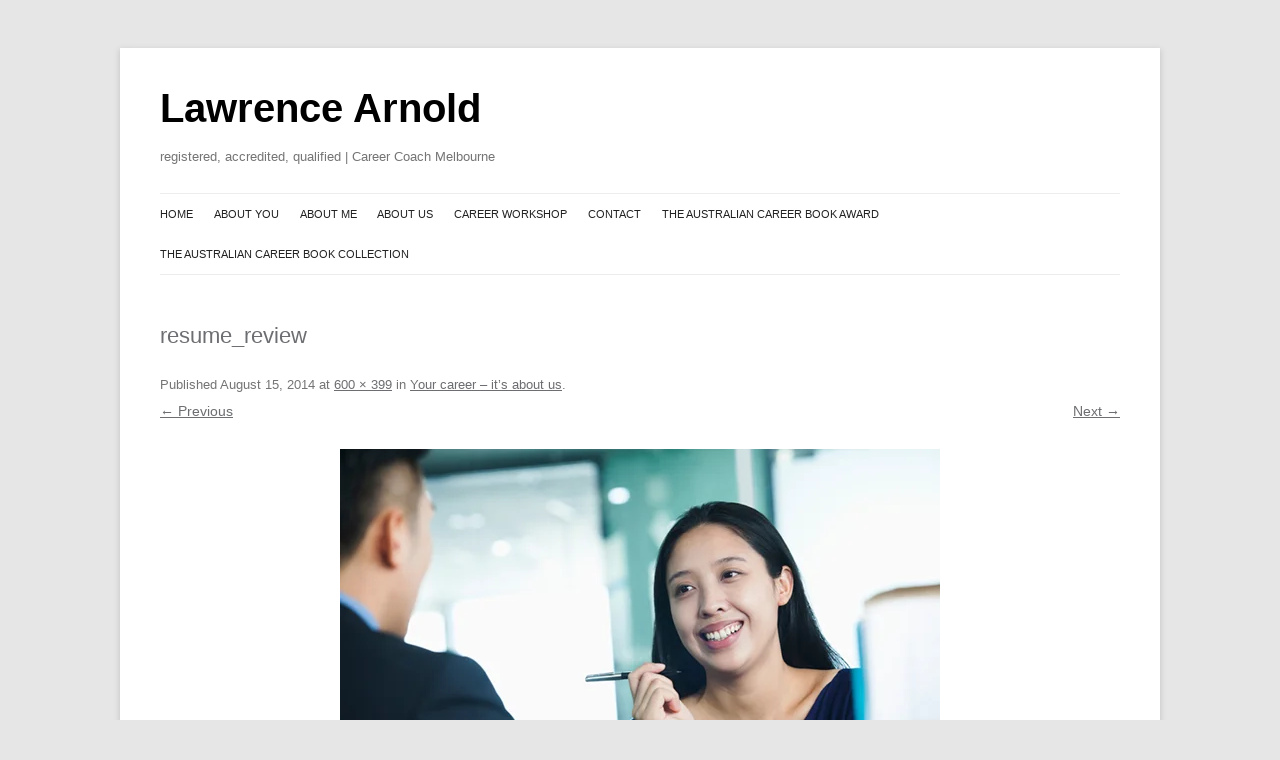

--- FILE ---
content_type: text/html; charset=utf-8
request_url: https://www.google.com/recaptcha/api2/anchor?ar=1&k=6LdYV7EZAAAAAMMxHaYIobKLdUE27csXKlOG3AWN&co=aHR0cHM6Ly9jYXJlZXJtZWxib3VybmUuY29tOjQ0Mw..&hl=en&v=PoyoqOPhxBO7pBk68S4YbpHZ&size=invisible&anchor-ms=20000&execute-ms=30000&cb=vjzem2q9cks
body_size: 48649
content:
<!DOCTYPE HTML><html dir="ltr" lang="en"><head><meta http-equiv="Content-Type" content="text/html; charset=UTF-8">
<meta http-equiv="X-UA-Compatible" content="IE=edge">
<title>reCAPTCHA</title>
<style type="text/css">
/* cyrillic-ext */
@font-face {
  font-family: 'Roboto';
  font-style: normal;
  font-weight: 400;
  font-stretch: 100%;
  src: url(//fonts.gstatic.com/s/roboto/v48/KFO7CnqEu92Fr1ME7kSn66aGLdTylUAMa3GUBHMdazTgWw.woff2) format('woff2');
  unicode-range: U+0460-052F, U+1C80-1C8A, U+20B4, U+2DE0-2DFF, U+A640-A69F, U+FE2E-FE2F;
}
/* cyrillic */
@font-face {
  font-family: 'Roboto';
  font-style: normal;
  font-weight: 400;
  font-stretch: 100%;
  src: url(//fonts.gstatic.com/s/roboto/v48/KFO7CnqEu92Fr1ME7kSn66aGLdTylUAMa3iUBHMdazTgWw.woff2) format('woff2');
  unicode-range: U+0301, U+0400-045F, U+0490-0491, U+04B0-04B1, U+2116;
}
/* greek-ext */
@font-face {
  font-family: 'Roboto';
  font-style: normal;
  font-weight: 400;
  font-stretch: 100%;
  src: url(//fonts.gstatic.com/s/roboto/v48/KFO7CnqEu92Fr1ME7kSn66aGLdTylUAMa3CUBHMdazTgWw.woff2) format('woff2');
  unicode-range: U+1F00-1FFF;
}
/* greek */
@font-face {
  font-family: 'Roboto';
  font-style: normal;
  font-weight: 400;
  font-stretch: 100%;
  src: url(//fonts.gstatic.com/s/roboto/v48/KFO7CnqEu92Fr1ME7kSn66aGLdTylUAMa3-UBHMdazTgWw.woff2) format('woff2');
  unicode-range: U+0370-0377, U+037A-037F, U+0384-038A, U+038C, U+038E-03A1, U+03A3-03FF;
}
/* math */
@font-face {
  font-family: 'Roboto';
  font-style: normal;
  font-weight: 400;
  font-stretch: 100%;
  src: url(//fonts.gstatic.com/s/roboto/v48/KFO7CnqEu92Fr1ME7kSn66aGLdTylUAMawCUBHMdazTgWw.woff2) format('woff2');
  unicode-range: U+0302-0303, U+0305, U+0307-0308, U+0310, U+0312, U+0315, U+031A, U+0326-0327, U+032C, U+032F-0330, U+0332-0333, U+0338, U+033A, U+0346, U+034D, U+0391-03A1, U+03A3-03A9, U+03B1-03C9, U+03D1, U+03D5-03D6, U+03F0-03F1, U+03F4-03F5, U+2016-2017, U+2034-2038, U+203C, U+2040, U+2043, U+2047, U+2050, U+2057, U+205F, U+2070-2071, U+2074-208E, U+2090-209C, U+20D0-20DC, U+20E1, U+20E5-20EF, U+2100-2112, U+2114-2115, U+2117-2121, U+2123-214F, U+2190, U+2192, U+2194-21AE, U+21B0-21E5, U+21F1-21F2, U+21F4-2211, U+2213-2214, U+2216-22FF, U+2308-230B, U+2310, U+2319, U+231C-2321, U+2336-237A, U+237C, U+2395, U+239B-23B7, U+23D0, U+23DC-23E1, U+2474-2475, U+25AF, U+25B3, U+25B7, U+25BD, U+25C1, U+25CA, U+25CC, U+25FB, U+266D-266F, U+27C0-27FF, U+2900-2AFF, U+2B0E-2B11, U+2B30-2B4C, U+2BFE, U+3030, U+FF5B, U+FF5D, U+1D400-1D7FF, U+1EE00-1EEFF;
}
/* symbols */
@font-face {
  font-family: 'Roboto';
  font-style: normal;
  font-weight: 400;
  font-stretch: 100%;
  src: url(//fonts.gstatic.com/s/roboto/v48/KFO7CnqEu92Fr1ME7kSn66aGLdTylUAMaxKUBHMdazTgWw.woff2) format('woff2');
  unicode-range: U+0001-000C, U+000E-001F, U+007F-009F, U+20DD-20E0, U+20E2-20E4, U+2150-218F, U+2190, U+2192, U+2194-2199, U+21AF, U+21E6-21F0, U+21F3, U+2218-2219, U+2299, U+22C4-22C6, U+2300-243F, U+2440-244A, U+2460-24FF, U+25A0-27BF, U+2800-28FF, U+2921-2922, U+2981, U+29BF, U+29EB, U+2B00-2BFF, U+4DC0-4DFF, U+FFF9-FFFB, U+10140-1018E, U+10190-1019C, U+101A0, U+101D0-101FD, U+102E0-102FB, U+10E60-10E7E, U+1D2C0-1D2D3, U+1D2E0-1D37F, U+1F000-1F0FF, U+1F100-1F1AD, U+1F1E6-1F1FF, U+1F30D-1F30F, U+1F315, U+1F31C, U+1F31E, U+1F320-1F32C, U+1F336, U+1F378, U+1F37D, U+1F382, U+1F393-1F39F, U+1F3A7-1F3A8, U+1F3AC-1F3AF, U+1F3C2, U+1F3C4-1F3C6, U+1F3CA-1F3CE, U+1F3D4-1F3E0, U+1F3ED, U+1F3F1-1F3F3, U+1F3F5-1F3F7, U+1F408, U+1F415, U+1F41F, U+1F426, U+1F43F, U+1F441-1F442, U+1F444, U+1F446-1F449, U+1F44C-1F44E, U+1F453, U+1F46A, U+1F47D, U+1F4A3, U+1F4B0, U+1F4B3, U+1F4B9, U+1F4BB, U+1F4BF, U+1F4C8-1F4CB, U+1F4D6, U+1F4DA, U+1F4DF, U+1F4E3-1F4E6, U+1F4EA-1F4ED, U+1F4F7, U+1F4F9-1F4FB, U+1F4FD-1F4FE, U+1F503, U+1F507-1F50B, U+1F50D, U+1F512-1F513, U+1F53E-1F54A, U+1F54F-1F5FA, U+1F610, U+1F650-1F67F, U+1F687, U+1F68D, U+1F691, U+1F694, U+1F698, U+1F6AD, U+1F6B2, U+1F6B9-1F6BA, U+1F6BC, U+1F6C6-1F6CF, U+1F6D3-1F6D7, U+1F6E0-1F6EA, U+1F6F0-1F6F3, U+1F6F7-1F6FC, U+1F700-1F7FF, U+1F800-1F80B, U+1F810-1F847, U+1F850-1F859, U+1F860-1F887, U+1F890-1F8AD, U+1F8B0-1F8BB, U+1F8C0-1F8C1, U+1F900-1F90B, U+1F93B, U+1F946, U+1F984, U+1F996, U+1F9E9, U+1FA00-1FA6F, U+1FA70-1FA7C, U+1FA80-1FA89, U+1FA8F-1FAC6, U+1FACE-1FADC, U+1FADF-1FAE9, U+1FAF0-1FAF8, U+1FB00-1FBFF;
}
/* vietnamese */
@font-face {
  font-family: 'Roboto';
  font-style: normal;
  font-weight: 400;
  font-stretch: 100%;
  src: url(//fonts.gstatic.com/s/roboto/v48/KFO7CnqEu92Fr1ME7kSn66aGLdTylUAMa3OUBHMdazTgWw.woff2) format('woff2');
  unicode-range: U+0102-0103, U+0110-0111, U+0128-0129, U+0168-0169, U+01A0-01A1, U+01AF-01B0, U+0300-0301, U+0303-0304, U+0308-0309, U+0323, U+0329, U+1EA0-1EF9, U+20AB;
}
/* latin-ext */
@font-face {
  font-family: 'Roboto';
  font-style: normal;
  font-weight: 400;
  font-stretch: 100%;
  src: url(//fonts.gstatic.com/s/roboto/v48/KFO7CnqEu92Fr1ME7kSn66aGLdTylUAMa3KUBHMdazTgWw.woff2) format('woff2');
  unicode-range: U+0100-02BA, U+02BD-02C5, U+02C7-02CC, U+02CE-02D7, U+02DD-02FF, U+0304, U+0308, U+0329, U+1D00-1DBF, U+1E00-1E9F, U+1EF2-1EFF, U+2020, U+20A0-20AB, U+20AD-20C0, U+2113, U+2C60-2C7F, U+A720-A7FF;
}
/* latin */
@font-face {
  font-family: 'Roboto';
  font-style: normal;
  font-weight: 400;
  font-stretch: 100%;
  src: url(//fonts.gstatic.com/s/roboto/v48/KFO7CnqEu92Fr1ME7kSn66aGLdTylUAMa3yUBHMdazQ.woff2) format('woff2');
  unicode-range: U+0000-00FF, U+0131, U+0152-0153, U+02BB-02BC, U+02C6, U+02DA, U+02DC, U+0304, U+0308, U+0329, U+2000-206F, U+20AC, U+2122, U+2191, U+2193, U+2212, U+2215, U+FEFF, U+FFFD;
}
/* cyrillic-ext */
@font-face {
  font-family: 'Roboto';
  font-style: normal;
  font-weight: 500;
  font-stretch: 100%;
  src: url(//fonts.gstatic.com/s/roboto/v48/KFO7CnqEu92Fr1ME7kSn66aGLdTylUAMa3GUBHMdazTgWw.woff2) format('woff2');
  unicode-range: U+0460-052F, U+1C80-1C8A, U+20B4, U+2DE0-2DFF, U+A640-A69F, U+FE2E-FE2F;
}
/* cyrillic */
@font-face {
  font-family: 'Roboto';
  font-style: normal;
  font-weight: 500;
  font-stretch: 100%;
  src: url(//fonts.gstatic.com/s/roboto/v48/KFO7CnqEu92Fr1ME7kSn66aGLdTylUAMa3iUBHMdazTgWw.woff2) format('woff2');
  unicode-range: U+0301, U+0400-045F, U+0490-0491, U+04B0-04B1, U+2116;
}
/* greek-ext */
@font-face {
  font-family: 'Roboto';
  font-style: normal;
  font-weight: 500;
  font-stretch: 100%;
  src: url(//fonts.gstatic.com/s/roboto/v48/KFO7CnqEu92Fr1ME7kSn66aGLdTylUAMa3CUBHMdazTgWw.woff2) format('woff2');
  unicode-range: U+1F00-1FFF;
}
/* greek */
@font-face {
  font-family: 'Roboto';
  font-style: normal;
  font-weight: 500;
  font-stretch: 100%;
  src: url(//fonts.gstatic.com/s/roboto/v48/KFO7CnqEu92Fr1ME7kSn66aGLdTylUAMa3-UBHMdazTgWw.woff2) format('woff2');
  unicode-range: U+0370-0377, U+037A-037F, U+0384-038A, U+038C, U+038E-03A1, U+03A3-03FF;
}
/* math */
@font-face {
  font-family: 'Roboto';
  font-style: normal;
  font-weight: 500;
  font-stretch: 100%;
  src: url(//fonts.gstatic.com/s/roboto/v48/KFO7CnqEu92Fr1ME7kSn66aGLdTylUAMawCUBHMdazTgWw.woff2) format('woff2');
  unicode-range: U+0302-0303, U+0305, U+0307-0308, U+0310, U+0312, U+0315, U+031A, U+0326-0327, U+032C, U+032F-0330, U+0332-0333, U+0338, U+033A, U+0346, U+034D, U+0391-03A1, U+03A3-03A9, U+03B1-03C9, U+03D1, U+03D5-03D6, U+03F0-03F1, U+03F4-03F5, U+2016-2017, U+2034-2038, U+203C, U+2040, U+2043, U+2047, U+2050, U+2057, U+205F, U+2070-2071, U+2074-208E, U+2090-209C, U+20D0-20DC, U+20E1, U+20E5-20EF, U+2100-2112, U+2114-2115, U+2117-2121, U+2123-214F, U+2190, U+2192, U+2194-21AE, U+21B0-21E5, U+21F1-21F2, U+21F4-2211, U+2213-2214, U+2216-22FF, U+2308-230B, U+2310, U+2319, U+231C-2321, U+2336-237A, U+237C, U+2395, U+239B-23B7, U+23D0, U+23DC-23E1, U+2474-2475, U+25AF, U+25B3, U+25B7, U+25BD, U+25C1, U+25CA, U+25CC, U+25FB, U+266D-266F, U+27C0-27FF, U+2900-2AFF, U+2B0E-2B11, U+2B30-2B4C, U+2BFE, U+3030, U+FF5B, U+FF5D, U+1D400-1D7FF, U+1EE00-1EEFF;
}
/* symbols */
@font-face {
  font-family: 'Roboto';
  font-style: normal;
  font-weight: 500;
  font-stretch: 100%;
  src: url(//fonts.gstatic.com/s/roboto/v48/KFO7CnqEu92Fr1ME7kSn66aGLdTylUAMaxKUBHMdazTgWw.woff2) format('woff2');
  unicode-range: U+0001-000C, U+000E-001F, U+007F-009F, U+20DD-20E0, U+20E2-20E4, U+2150-218F, U+2190, U+2192, U+2194-2199, U+21AF, U+21E6-21F0, U+21F3, U+2218-2219, U+2299, U+22C4-22C6, U+2300-243F, U+2440-244A, U+2460-24FF, U+25A0-27BF, U+2800-28FF, U+2921-2922, U+2981, U+29BF, U+29EB, U+2B00-2BFF, U+4DC0-4DFF, U+FFF9-FFFB, U+10140-1018E, U+10190-1019C, U+101A0, U+101D0-101FD, U+102E0-102FB, U+10E60-10E7E, U+1D2C0-1D2D3, U+1D2E0-1D37F, U+1F000-1F0FF, U+1F100-1F1AD, U+1F1E6-1F1FF, U+1F30D-1F30F, U+1F315, U+1F31C, U+1F31E, U+1F320-1F32C, U+1F336, U+1F378, U+1F37D, U+1F382, U+1F393-1F39F, U+1F3A7-1F3A8, U+1F3AC-1F3AF, U+1F3C2, U+1F3C4-1F3C6, U+1F3CA-1F3CE, U+1F3D4-1F3E0, U+1F3ED, U+1F3F1-1F3F3, U+1F3F5-1F3F7, U+1F408, U+1F415, U+1F41F, U+1F426, U+1F43F, U+1F441-1F442, U+1F444, U+1F446-1F449, U+1F44C-1F44E, U+1F453, U+1F46A, U+1F47D, U+1F4A3, U+1F4B0, U+1F4B3, U+1F4B9, U+1F4BB, U+1F4BF, U+1F4C8-1F4CB, U+1F4D6, U+1F4DA, U+1F4DF, U+1F4E3-1F4E6, U+1F4EA-1F4ED, U+1F4F7, U+1F4F9-1F4FB, U+1F4FD-1F4FE, U+1F503, U+1F507-1F50B, U+1F50D, U+1F512-1F513, U+1F53E-1F54A, U+1F54F-1F5FA, U+1F610, U+1F650-1F67F, U+1F687, U+1F68D, U+1F691, U+1F694, U+1F698, U+1F6AD, U+1F6B2, U+1F6B9-1F6BA, U+1F6BC, U+1F6C6-1F6CF, U+1F6D3-1F6D7, U+1F6E0-1F6EA, U+1F6F0-1F6F3, U+1F6F7-1F6FC, U+1F700-1F7FF, U+1F800-1F80B, U+1F810-1F847, U+1F850-1F859, U+1F860-1F887, U+1F890-1F8AD, U+1F8B0-1F8BB, U+1F8C0-1F8C1, U+1F900-1F90B, U+1F93B, U+1F946, U+1F984, U+1F996, U+1F9E9, U+1FA00-1FA6F, U+1FA70-1FA7C, U+1FA80-1FA89, U+1FA8F-1FAC6, U+1FACE-1FADC, U+1FADF-1FAE9, U+1FAF0-1FAF8, U+1FB00-1FBFF;
}
/* vietnamese */
@font-face {
  font-family: 'Roboto';
  font-style: normal;
  font-weight: 500;
  font-stretch: 100%;
  src: url(//fonts.gstatic.com/s/roboto/v48/KFO7CnqEu92Fr1ME7kSn66aGLdTylUAMa3OUBHMdazTgWw.woff2) format('woff2');
  unicode-range: U+0102-0103, U+0110-0111, U+0128-0129, U+0168-0169, U+01A0-01A1, U+01AF-01B0, U+0300-0301, U+0303-0304, U+0308-0309, U+0323, U+0329, U+1EA0-1EF9, U+20AB;
}
/* latin-ext */
@font-face {
  font-family: 'Roboto';
  font-style: normal;
  font-weight: 500;
  font-stretch: 100%;
  src: url(//fonts.gstatic.com/s/roboto/v48/KFO7CnqEu92Fr1ME7kSn66aGLdTylUAMa3KUBHMdazTgWw.woff2) format('woff2');
  unicode-range: U+0100-02BA, U+02BD-02C5, U+02C7-02CC, U+02CE-02D7, U+02DD-02FF, U+0304, U+0308, U+0329, U+1D00-1DBF, U+1E00-1E9F, U+1EF2-1EFF, U+2020, U+20A0-20AB, U+20AD-20C0, U+2113, U+2C60-2C7F, U+A720-A7FF;
}
/* latin */
@font-face {
  font-family: 'Roboto';
  font-style: normal;
  font-weight: 500;
  font-stretch: 100%;
  src: url(//fonts.gstatic.com/s/roboto/v48/KFO7CnqEu92Fr1ME7kSn66aGLdTylUAMa3yUBHMdazQ.woff2) format('woff2');
  unicode-range: U+0000-00FF, U+0131, U+0152-0153, U+02BB-02BC, U+02C6, U+02DA, U+02DC, U+0304, U+0308, U+0329, U+2000-206F, U+20AC, U+2122, U+2191, U+2193, U+2212, U+2215, U+FEFF, U+FFFD;
}
/* cyrillic-ext */
@font-face {
  font-family: 'Roboto';
  font-style: normal;
  font-weight: 900;
  font-stretch: 100%;
  src: url(//fonts.gstatic.com/s/roboto/v48/KFO7CnqEu92Fr1ME7kSn66aGLdTylUAMa3GUBHMdazTgWw.woff2) format('woff2');
  unicode-range: U+0460-052F, U+1C80-1C8A, U+20B4, U+2DE0-2DFF, U+A640-A69F, U+FE2E-FE2F;
}
/* cyrillic */
@font-face {
  font-family: 'Roboto';
  font-style: normal;
  font-weight: 900;
  font-stretch: 100%;
  src: url(//fonts.gstatic.com/s/roboto/v48/KFO7CnqEu92Fr1ME7kSn66aGLdTylUAMa3iUBHMdazTgWw.woff2) format('woff2');
  unicode-range: U+0301, U+0400-045F, U+0490-0491, U+04B0-04B1, U+2116;
}
/* greek-ext */
@font-face {
  font-family: 'Roboto';
  font-style: normal;
  font-weight: 900;
  font-stretch: 100%;
  src: url(//fonts.gstatic.com/s/roboto/v48/KFO7CnqEu92Fr1ME7kSn66aGLdTylUAMa3CUBHMdazTgWw.woff2) format('woff2');
  unicode-range: U+1F00-1FFF;
}
/* greek */
@font-face {
  font-family: 'Roboto';
  font-style: normal;
  font-weight: 900;
  font-stretch: 100%;
  src: url(//fonts.gstatic.com/s/roboto/v48/KFO7CnqEu92Fr1ME7kSn66aGLdTylUAMa3-UBHMdazTgWw.woff2) format('woff2');
  unicode-range: U+0370-0377, U+037A-037F, U+0384-038A, U+038C, U+038E-03A1, U+03A3-03FF;
}
/* math */
@font-face {
  font-family: 'Roboto';
  font-style: normal;
  font-weight: 900;
  font-stretch: 100%;
  src: url(//fonts.gstatic.com/s/roboto/v48/KFO7CnqEu92Fr1ME7kSn66aGLdTylUAMawCUBHMdazTgWw.woff2) format('woff2');
  unicode-range: U+0302-0303, U+0305, U+0307-0308, U+0310, U+0312, U+0315, U+031A, U+0326-0327, U+032C, U+032F-0330, U+0332-0333, U+0338, U+033A, U+0346, U+034D, U+0391-03A1, U+03A3-03A9, U+03B1-03C9, U+03D1, U+03D5-03D6, U+03F0-03F1, U+03F4-03F5, U+2016-2017, U+2034-2038, U+203C, U+2040, U+2043, U+2047, U+2050, U+2057, U+205F, U+2070-2071, U+2074-208E, U+2090-209C, U+20D0-20DC, U+20E1, U+20E5-20EF, U+2100-2112, U+2114-2115, U+2117-2121, U+2123-214F, U+2190, U+2192, U+2194-21AE, U+21B0-21E5, U+21F1-21F2, U+21F4-2211, U+2213-2214, U+2216-22FF, U+2308-230B, U+2310, U+2319, U+231C-2321, U+2336-237A, U+237C, U+2395, U+239B-23B7, U+23D0, U+23DC-23E1, U+2474-2475, U+25AF, U+25B3, U+25B7, U+25BD, U+25C1, U+25CA, U+25CC, U+25FB, U+266D-266F, U+27C0-27FF, U+2900-2AFF, U+2B0E-2B11, U+2B30-2B4C, U+2BFE, U+3030, U+FF5B, U+FF5D, U+1D400-1D7FF, U+1EE00-1EEFF;
}
/* symbols */
@font-face {
  font-family: 'Roboto';
  font-style: normal;
  font-weight: 900;
  font-stretch: 100%;
  src: url(//fonts.gstatic.com/s/roboto/v48/KFO7CnqEu92Fr1ME7kSn66aGLdTylUAMaxKUBHMdazTgWw.woff2) format('woff2');
  unicode-range: U+0001-000C, U+000E-001F, U+007F-009F, U+20DD-20E0, U+20E2-20E4, U+2150-218F, U+2190, U+2192, U+2194-2199, U+21AF, U+21E6-21F0, U+21F3, U+2218-2219, U+2299, U+22C4-22C6, U+2300-243F, U+2440-244A, U+2460-24FF, U+25A0-27BF, U+2800-28FF, U+2921-2922, U+2981, U+29BF, U+29EB, U+2B00-2BFF, U+4DC0-4DFF, U+FFF9-FFFB, U+10140-1018E, U+10190-1019C, U+101A0, U+101D0-101FD, U+102E0-102FB, U+10E60-10E7E, U+1D2C0-1D2D3, U+1D2E0-1D37F, U+1F000-1F0FF, U+1F100-1F1AD, U+1F1E6-1F1FF, U+1F30D-1F30F, U+1F315, U+1F31C, U+1F31E, U+1F320-1F32C, U+1F336, U+1F378, U+1F37D, U+1F382, U+1F393-1F39F, U+1F3A7-1F3A8, U+1F3AC-1F3AF, U+1F3C2, U+1F3C4-1F3C6, U+1F3CA-1F3CE, U+1F3D4-1F3E0, U+1F3ED, U+1F3F1-1F3F3, U+1F3F5-1F3F7, U+1F408, U+1F415, U+1F41F, U+1F426, U+1F43F, U+1F441-1F442, U+1F444, U+1F446-1F449, U+1F44C-1F44E, U+1F453, U+1F46A, U+1F47D, U+1F4A3, U+1F4B0, U+1F4B3, U+1F4B9, U+1F4BB, U+1F4BF, U+1F4C8-1F4CB, U+1F4D6, U+1F4DA, U+1F4DF, U+1F4E3-1F4E6, U+1F4EA-1F4ED, U+1F4F7, U+1F4F9-1F4FB, U+1F4FD-1F4FE, U+1F503, U+1F507-1F50B, U+1F50D, U+1F512-1F513, U+1F53E-1F54A, U+1F54F-1F5FA, U+1F610, U+1F650-1F67F, U+1F687, U+1F68D, U+1F691, U+1F694, U+1F698, U+1F6AD, U+1F6B2, U+1F6B9-1F6BA, U+1F6BC, U+1F6C6-1F6CF, U+1F6D3-1F6D7, U+1F6E0-1F6EA, U+1F6F0-1F6F3, U+1F6F7-1F6FC, U+1F700-1F7FF, U+1F800-1F80B, U+1F810-1F847, U+1F850-1F859, U+1F860-1F887, U+1F890-1F8AD, U+1F8B0-1F8BB, U+1F8C0-1F8C1, U+1F900-1F90B, U+1F93B, U+1F946, U+1F984, U+1F996, U+1F9E9, U+1FA00-1FA6F, U+1FA70-1FA7C, U+1FA80-1FA89, U+1FA8F-1FAC6, U+1FACE-1FADC, U+1FADF-1FAE9, U+1FAF0-1FAF8, U+1FB00-1FBFF;
}
/* vietnamese */
@font-face {
  font-family: 'Roboto';
  font-style: normal;
  font-weight: 900;
  font-stretch: 100%;
  src: url(//fonts.gstatic.com/s/roboto/v48/KFO7CnqEu92Fr1ME7kSn66aGLdTylUAMa3OUBHMdazTgWw.woff2) format('woff2');
  unicode-range: U+0102-0103, U+0110-0111, U+0128-0129, U+0168-0169, U+01A0-01A1, U+01AF-01B0, U+0300-0301, U+0303-0304, U+0308-0309, U+0323, U+0329, U+1EA0-1EF9, U+20AB;
}
/* latin-ext */
@font-face {
  font-family: 'Roboto';
  font-style: normal;
  font-weight: 900;
  font-stretch: 100%;
  src: url(//fonts.gstatic.com/s/roboto/v48/KFO7CnqEu92Fr1ME7kSn66aGLdTylUAMa3KUBHMdazTgWw.woff2) format('woff2');
  unicode-range: U+0100-02BA, U+02BD-02C5, U+02C7-02CC, U+02CE-02D7, U+02DD-02FF, U+0304, U+0308, U+0329, U+1D00-1DBF, U+1E00-1E9F, U+1EF2-1EFF, U+2020, U+20A0-20AB, U+20AD-20C0, U+2113, U+2C60-2C7F, U+A720-A7FF;
}
/* latin */
@font-face {
  font-family: 'Roboto';
  font-style: normal;
  font-weight: 900;
  font-stretch: 100%;
  src: url(//fonts.gstatic.com/s/roboto/v48/KFO7CnqEu92Fr1ME7kSn66aGLdTylUAMa3yUBHMdazQ.woff2) format('woff2');
  unicode-range: U+0000-00FF, U+0131, U+0152-0153, U+02BB-02BC, U+02C6, U+02DA, U+02DC, U+0304, U+0308, U+0329, U+2000-206F, U+20AC, U+2122, U+2191, U+2193, U+2212, U+2215, U+FEFF, U+FFFD;
}

</style>
<link rel="stylesheet" type="text/css" href="https://www.gstatic.com/recaptcha/releases/PoyoqOPhxBO7pBk68S4YbpHZ/styles__ltr.css">
<script nonce="RGadD-YPCcq1dd2Km76FWA" type="text/javascript">window['__recaptcha_api'] = 'https://www.google.com/recaptcha/api2/';</script>
<script type="text/javascript" src="https://www.gstatic.com/recaptcha/releases/PoyoqOPhxBO7pBk68S4YbpHZ/recaptcha__en.js" nonce="RGadD-YPCcq1dd2Km76FWA">
      
    </script></head>
<body><div id="rc-anchor-alert" class="rc-anchor-alert"></div>
<input type="hidden" id="recaptcha-token" value="[base64]">
<script type="text/javascript" nonce="RGadD-YPCcq1dd2Km76FWA">
      recaptcha.anchor.Main.init("[\x22ainput\x22,[\x22bgdata\x22,\x22\x22,\[base64]/[base64]/[base64]/bmV3IHJbeF0oY1swXSk6RT09Mj9uZXcgclt4XShjWzBdLGNbMV0pOkU9PTM/bmV3IHJbeF0oY1swXSxjWzFdLGNbMl0pOkU9PTQ/[base64]/[base64]/[base64]/[base64]/[base64]/[base64]/[base64]/[base64]\x22,\[base64]\\u003d\x22,\[base64]/DvFUGw6FzQB9yeR5Aw4ZGXA9ow6DDoydMMcOjQcKnBTtrLBLDo8KOwrhDwq/DhX4QwoTCuDZ7LMK/VsKwVXrCqGPDhMK3AcKLwpPDicOGD8KYSsKvOyQYw7N8wp3CiTpBU8O+wrA8wqHCjcKMHxXDn8OUwrlMEWTClAN9wrbDkWDDusOkKsO1TcOffMOjLiHDkXALCcKnUsOpwqrDjXBnLMONwphoBgzCn8OxwpbDk8OJBlFjwrfCuk/DthAtw5Ykw7B9wqnCkjUkw54OwqRnw6TCjsKowqtdGyt0IH0cP2TCt0HCsMOEwqBuw5pVBcOOwq1/SDRyw4EKw6vDn8K2wpRQDmLDr8K7NcObY8Kpw7DCmMO5IkXDtS0YAMKFbsOgwozCuncWFjgqJMO/[base64]/CpjHDlhs3w53Dr1PCpyHCqcOlw4A+OTg4w61tOsKgYcKJw6bCoF7CsybCqS/DnsOJw73DgcKaRMOtFcO/w4B+wo0WG0JXa8O+EcOHwpszaU5sOGw/asKhNWl0aibDh8KDwrIwwo4KLj3DvMOKWMOzFMKpw6vDgcKPHA9ow7TCuypWwo1PAsKGTsKgwr7CjGPCv8OLXcK6wqFgXR/Ds8OJw4x/w4E4w5rCgsObQcK3cCVyaMK9w6fCgcOXwrYSUsOHw7vCm8KSREBJVsKgw78VwocJd8Orw5gCw5E6UMOgw50Nwr1hE8OLwpoLw4PDvB/Ds0bCtsKXw5YHwrTDmybDilpPT8Kqw79JwpPCsMK6w5TCk33Dg8KCw7FlShrCp8OZw7TCjXnDicO0wpHDlQHCgMK7asOid08MB1PDogjCr8KVTcKuY8K1SHRGcA5jw4I0w5XCh8KQGsOBNsKqwr1XTiRYwqV/BxPDoC1XUkrCpgPCgsKNworDqMOBw4FZNUPDpcK4w5nDm1E/w7YTJMK4w5XDrgLChjtGEsOnw7tlL0ICGsOeF8K3OC3DllDCjDMBw5LCv2Blw5HDuShIw7fDsgscVxAfHX/CkcKpND1cXMKpRi0uwoVmHzJ7fFt4D18Tw4HDo8KNwprDgGPDuSpDwp5hwofCo33DpsOkw4wILhZPOcOdw43DqVVrw6PCu8OYQGjDr8ORM8KjwoUxwq/[base64]/Ctyhpw6p1Jn8gbm/[base64]/[base64]/CigINw4wLw7bDt8OIK8KAw4TCjcKYTMOBCgRXw7Znwrl9wofDuhHCg8ObIxw4w6bDo8Kkfx05w6XCosOew7N6wrbDksOew6/DvXlIZH7CrCU2wrDDisO6FxjCpcOwYMKXJMOUwp/[base64]/DksOQw6UiwrEhJSEhwqTCicKYw77CsMKrw7PDkAcbC8O3PD/[base64]/[base64]/AgZAecO6e8KawrbConzCqAJzaV9bw4TDhnjDnXzCnmlnH0ZWw4XCuhLDp8Kewoxywolfb2gow7oXO1haPcOhw5MVw4s+wr1xwp/Cv8KTw6jDk0XDjQHDvMOVYUFWHWXDg8Orw7vDqlXDviNwWynDkMOQXMOyw7V6GsKBw7TDjMK9L8KsZsOHwpsAw7low7VowobCpmXCqFYpT8KIw753w7IRImJEwp87wrDDosKnw43Ch0B7esK0w4fCr2dKwpTDusOVRsORViXCpC/Dii3Cr8KLTx7DqcOxeMOGwphISF02aFLDucONQ23DnH8lfxdGfw/CpHfDhMO3QMOMGcKPWVPDoSrCgh/[base64]/DpMOhMMKbwqg1w4fDmBnDg1FBNl8eGFvDtcKtC2nDlcOlMcKrdjh2OcKSwrFNSMK2wrRAwrnDhEDCnsOAZD7CvDLDj3DDh8KEw6FWWsKPwr/DkcOaa8Ouw4rDssKVwqoDwr/DocOOZzEsw5XCi3UUf1LCnMO/asKkMEMAHcKBSMKwFVY0w4NQFB7Cg0jDrG3DncOcKcOQB8OIw5t+fBNLwq5CTMOMSVN7dm/CscOAw5QFL0Z8wqF5wp7DkmPDqMO6wofDoUw7MBgNU1c7w7Zowr95wpofEcO9ccOkUMK3eX4HGyHCnGIwecOzXzAOwpPCjyVTwrTCjmrDrGvCicKowrLClMOzFsOxVcKvDH3DpGLCmMO6wrPDncOnHVrCkMOYFcOmwp3DqhPCtcKjbsKyTUF/NlkzUsK/w7bCrwzDu8KFFMOywpvDnQLDo8Onw44zwpknwqQfKsKjdTnDqcKOwqDCqsOjw5BBw68IPkDCmV8BGcO6w7HCnzjDisOnecOkTMORw5llwr7DjD/Dj1p2VMKpZ8OjIU19OsKQYsO0wrYJLMOfdk/DlMKBw6fDosKRTUXDrEpKZcOdMx3DusOVw5RGw5xjOD8tVMK5OcKXw4LCpcOTw4vCgsOlw43Co0vDq8Kxw5x7Qw/Cgn7Cl8KBXsOww7nDsEROw4bDlRYuw63Do1nDrw58acOjwpQIw61Xw5/CnMO7w7/Ck0tWbg3Dh8OmQ2dCZcKJw6kdPzbCkMOnwpzCpxVXw4UuZVkxwrcsw5HCg8KGwpIqwqrCgcK0woFJw5dhw5xrKhzDmlAyZix1w4wmB1xwHsKWwo/DuxFvcXsgwonDmcKPNBk3HkQBwrfDn8KDw6DCusO/wrEww5DDpMOrwrhccMKow4/DhMKow7XCiG5HwpvCgcOEdcO/JMKVw5rDo8OGesOpaxcURxDDjAkvw7Qsw5jDvFfDuh/Ct8OPw6LDjgbDg8O3SCnDmhRywq4OE8OuElTDunbCpGpuJ8OpVxrCpiAzw77CtSRJwoLCj17Cond0w5J3SDYfwrkhwqBGZi/Di39hJ8Oew64Lwr3Dh8KwHcOWcMKOw4rDpMOjXGhgw4fDjMKowpNNw6HChUbCqcOAw7lEwrZGw7HDoMO7w64+ajHCqSYBwoEqwqnCqsOJwrwWIEpEwowxw4/[base64]/Cqy/CkWtNPD4FMlDCpMOjOcOBacO8w5DCsjrCmcKWEMOew4Z2dcOkc2nCl8KIAEhHGMOuF0rDjsOCeDLCocK3w5/DpsO4UMKpPsOYY0NbRwXDj8K0ZUDCpsK+wrzCnMO2eH3Cqg8GGMKtPkLCo8Oxw4EuNMKyw5hsEcKaFsKSwqvDocK2w7/[base64]/w7bDlzrDo8K5wpnDoXQtBcOFwo90wqkzwrwSwrwSwrpWwrVPAUNFPcKNYcK2wr5TbsO8wpbCq8K4w6vDh8OkFcKWeEfDv8K2W3RVAcOHITLCssKkP8OTPBsjA8OmVyYDw6XDrmQ+RMKkwqM3w6zCpcOSwpXCtcKXw63CmDPCv2fCvMKxPwgZXi8hwrLChE7Djx/CqizCs8KCw4sbwoF6w4FRUndtcxvCllUqwrQuwpxcw4TDuB3DnTHDqMKfE09yw7HDu8ODw6/ChwvCr8OmecOJw51dwrYDRC5SVcKew5fDtsONwq7CrsKqGsO5YBDCvQRFwpDCscO5EsKKwqJowr90F8Ohw7t2ZVbCv8OOwq9tCcK7PjzCscO/[base64]/DhcOIEsKzw6kQRcOMwqNdHcKXw7jDjCd3w5HDvsKUQsO+w7kCwp16w4/Cg8OiR8KOw5BPw53DqMOdElHDiAhTw5TCk8KATyHCmQjCqcKOW8OmfATDmsOUWcO0KDc9wqYXOMKhSVk6wqIQdmRcwoALwoZ5CcKXA8Oow5NeYkfDtkHCjDwZwqXDmsO7wqhgRMKlw5jDhAPDuyvCr3R1OcKpw6XCjkHCo8OPD8KkJsKZw58Twr5pCTpcPnnCs8O9Hh/DnsOxwpTCqMOCFmUJQcKbw5Mlw5PDpWJ1bFpWwpRwwpAlL3kPRcOTw7E2A1TCgBvDrCQCw5DDmcOWw5lKw6/DpgkVw4LDvcKwOcOANl1mVBJwwq/Dsw3Doyp+V1TCoMO+WcK+wqUOw6NEYMKywqDCi13Djw1CwpMpdsORdMKKw67Ctw5swqlzWArDv8Kkwq7DqHrDscOtwqBqw60KDF7ChHF8VlPCi1PCm8KtHMOdD8KewoDCu8OSwrZpdsOgwqJPJWTDnMKjECHCiRNmFWTDpsOfw5fDqsO9wqVewp/CrMODw5d2w6BPw4xOw5DCqAgaw752wr8Ew7IAJcKwK8K/LMKHwosOO8Kdw6JIXcOWw5MswqFxw4Yiw4LClMOuD8OGw5XDlB8Kwo4pw6wVS1Fdw6bDrsOrwqfDujrDnsO/A8Kfw68GBcOnwoloW03CqMOJwr/CpQDCgcKSG8Kqw6vDjEHCtsKYwqQKwrnDnwl5XSg2cMOOwogcwozCtMKdacODwoTCucKywrfCr8OpNQ8IBcK5EcKSfRwEIE3CghtJwrs5RkjDu8KIG8OtfcKpwpIqwpbCvhJxw5zCpcK+Q8O5CC7Ds8OjwpF6ak/[base64]/[base64]/Dr8K0V8KUw5PCk8Klw4c3w6BlwoZJwpHDisOOw4c1w5TDr8K7w43DiS8AOsK3XcOyXDLDu1MOwpbCqGozwrXDsDVCw4Qew67CiC7DnEpiTcKswoxMEsOMIMOlQ8KDwq4EwoHCqU7CocODMlk8CBvCkUXCsgVLwqtnFsOqGnpebsOywrbCpnNfwqU0wo/[base64]/DuGLCqAY4ejzCtcOywp4dw6DDscKyWz/Ckz4aGjTDhsK0wrLCrEnDsMO5Jg3DgcOiWXALw6FCw5bDosKeSFHCnMOfDRIaX8O/FzXDsiPDpsOSPWvCmzMUK8OMwrvCisK+KcO/w5HCuVtvwp9sw6pwEzTCoMOfAcKTwr9dEkBGGxVgf8KmOB4edzHDvmRMBEwiwrnCu37DkcKuw6jDqsKXw7UTA2jCjsK+w6FIXTLDlMOYAQx0woAkS2pcP8OWw5jDrsKCw5hAw69wXQnCsGV4NMKqw5ZcasKMw7tEwq1xd8KxwoQ3HyMVw6RGRsKtw5FCwr/[base64]/w5bCvhZmRSfDojo+dDIYw68Xw4jCj8KAw4kwCGANDQF5wqDDm2TDs29rFMOMBQDDj8KqMxrDm0TDncOHSEdJXcK6woPDhGYzwqvCg8KILsKXwqTCk8OlwqBdwrzDq8OxYCLDoxlXwr/Dg8Kew5RGcQTDksKEeMKBw4AIEsOUw4DCtsOEw5rCr8OiGMODw4fDl8KAdDM4SwluPW4Pw7FlRwdOG3wkLcKHPcOYQknDiMOYUD0ew7nDuDnCk8KwX8OhK8Omwr/[base64]/CuWAtbxQAaillwrzCg8ONwocVw4zCj8K/dn/DhcK6QS3CmXvDqhPCpAt8w60+w6zCmRkyw5TDsDxEfXzCmgQuQ3PDmhcPw6DCl8O5TcOIwozClMOmb8KYI8OSwrljwpU7wpjCpmfDsRAdwq7Djzkaw6vDrCPCnMK4YsOkO0ZGI8OIGiA+w5jCtMO7w5l9esOxfXDCuGDDsjfDmsOMHjJ2K8OOw6zCswHCssOZwo/[base64]/[base64]/CqltxTcKmaMKLTMKqDsOXV0DCs1TDkcOOG8KpGTTCq2/Dl8KXSMOdw4NOAsKyW8KVwoTCosKlwpQ5XcOiwp/DuRvCsMOtwovDh8OIARcHbAPDhUfCvygVFMKFFRbCusKjw6lMFlgLwonCrsK0UBzCgVZMw4DCrxRGVMKyWMOHw5Fvwo9WTC0fwonConTCocKbHUg3fRsZFm/CscOsUgHDmj/CrUs5YsOWw7LChcK0KEt9wpY/[base64]/Dkid9wpjDtMOeLW/CuDjCocOVHMKWScKkZsOKwpfCjXYfwoUEwrHDgnTChcOJPcODwr7DvsKsw7smwpt0w4QcLBnCs8KwN8KiCMOIGFzDmETDqsK7w4vDs0A/wpBcw7PDhcK7wrB0woHDqsKZfcKBBsKiI8KvS2zCm3N2wozDi0lkew/DqsODdm8EPsOrasKCw41tXlPDisOxFsORVmrDvB/CqcK7w6TCll5hwpEgwpdww6HDhhzDt8KXWQN/w7AJwqLDl8KowonCj8OjwrtVwq7DjsKhw6zDg8KywpXDqR/CiltdJTM7w7LDtsOtw4gxY3IpWiXDoiI7NcKqwoYdw6bDmMOCw4PCo8Ogw7w/[base64]/DWk9JVt9Bg7CvMOgw6TDqsKowozDrMKRYsKmCztOBWgQwp4WJMOeDgbDhcKnwqsTw5LChFwXwqzCucKRwpLDlwDDt8O7wrDDt8Orwp5dwqxhNsKewovDkcK4PMOCPcObwrbCsMOUflfCqhzDtljCmMOlwrp9ImZqBMO1wowbM8KQwpTDuMODJhDDk8OJXcOjwo/CmsK/fMKLGTcmXQTChcOLeMK4IWBMw4vCoA0TY8OtBgkVwqXDvcOOFmfCmcKRw7xTFcKrNMO3wqRFw5BLQ8OOw5Q/EypcYyFWbXnCr8KhFcOGH3nDqMKhPMKLG08HwrzDu8O/ZcO4Jz3DvcKbwoMMH8K+wqV7w6p8eQJBDcK7AGrCqy/CksO7IcKsdSnCpsKpw7Jkwr83wrXDlcOBwrvDn1wvw6ELw7ANXMKtDMOGYDgkJMK0w6nCqXZ2fF7CuMK3ej5yKcK8dxQ3wpFmCgfDlcKJDcOmfj/CvivCqkxDbsOewpkMClYJCgHDj8OFA2HCtMOmwpN3HMKMwoDDmcOoS8OXQcKRwpXCu8KfwqPDthd3wqXDisKwXsKgf8KUIsK3eXnDinDDtMOcSsOtFBpewrBbwq7DumrDrWwRNcKpF2HCoVkiwqIuI3jDpAHChUrCliXDmMKSw6/DosKtwr7CjBrDv0vCkMOTwoVSEMKcw70RwrDCrWxFwp12JDjDoVzDlcKKwqYOIWXCrRvDncKxZ3HDk1Y1FlsTwqkHOMKZw7nCk8ObYsKAQTVaYVowwphWw7PCjcOmJwZLXMKxw4UAw69GSE8gLUjDnMKRYjYXLybDg8OUw4LDmWbCn8O/YwYfPwjDlcORcx7Cs8OYworDiULDgRU3OsKGw4Vww5TDhyM5wqDDqRJrI8OKw65jw79pw6JmU8K/T8KZGMONe8K6wrgqwr4tw4UwRcKmJcOuNsKSwp3Cv8Kxw4DDpxp0w4vDiGsOX8Owe8KQSMKMdsOPVmlzBMKSw7/ClMK/w4nCvMKHWylAfsK+dUV9wobCqcKHwoHCisKNF8OxKVxQQlcWV2V4CsKdQsKLw5rCvsOTwqBVwonCrsOMwoYmOMOyMcOBcMOxw74cw63CssK0wrLDgsOqwpw5G07CtXXCusOSUXXCk8K/[base64]/DkiLCpTvCpsOVGMOcwq9bwqs1UcK/[base64]/Cp2tnWMObVjXCr8OuMcKNQHJaS8Ojw5EIwqIYwrnDkUHDrwtgwoNqfHHCqMOZw7vDm8KEwr0zawQAw4Zgwo3DhsOew486wrQEwo/Cgxgnw691w7EEw5Yhw5dHw6PCmcOsF2nCvSEpwrB3RwE9wp/[base64]/DhsO8EzzCk1fCkcKBw4UqwpjCkzZuwrfCsMOYZcKdXV9PYlApw4hWU8Kowo/[base64]/wodJw4o+dcKWw7bChsOjMcKEXikcwqzDoMOfw7c9McKKwogDw4zDryViV8OccDTDv8OvbBPDn1rCqkTCg8OzwqXCq8KZCjrCkMOZDiU7w4QIIzt/w78oR0fDnhjDoBJ2N8Oae8KFw6rDg2/Ds8OSw4/DqFTDqH3DmEPCvcKRw7hqw7kwL289AcKfwq/CnzLDvMO/wqXCsCJ9QmkGZGfDnhJlwoXDgABnw4BhLX7Dm8KFwqLDhMK4b2DChBLCgcKHCMKvO3kIw7nDo8Oqw57Dr1MSW8KpG8Okwp/DhzHCiirCtmnCiSHDiCtgFsOmNUsjZAMKwqgfcMOsw6N6bsO6Nkg+L27CnR/DkcKNcgHCnABCDcKPHTLDo8KcdDXDsMKITcKcMSQowrTDucOgY2zDp8OKKB7DtU0Bw4AWwqR0w4cfwpwmw4wVZSjDslXDhMOmHCs0BwPDvsKcwrkzE3/[base64]/CsT9XwownPzhxEnR6w50/UsORwqDDukTDpMOWMErCmzHCryzDgHJoXRoaZDYuw41/DMKiVcO+w45Gf37Cj8OLw7fDrRfCscOebRxOFRnDucKIwrw2wqMxw47DikRWacKGIMKfLVnDrnQswqbCgcOpwrkFwrhYZsOnw5ZHw5E0w4JGR8KhwqvCvsKvBcO3CjjClzZkwr3Ckx7DocOOw6YZGMKJw6/CnhJqRlvDrjJ5HUjCnmprw5zCo8Otw4tjVC1IXcO0w5/DosKXS8KZw6FEwo87YsO8w79TT8K3AEM1LWhCwozCrcOhwrzCsMOgOhMnwrQ5fsKVdkrCoXDCosOCwr4aVlBhwpM9w4dZH8K6A8OFw4o7YHVrWS3DkMOUQ8OIc8KiCcKnwqM/wqIuwrDCtMK+w5A8C3PCtcK7w4sZL0bDv8Obw7PCh8O/wrF9wp19B3TDhwzDtAjCscOdwozCpxMDK8Onw5fDqiN9JhnCgmIFw7NoFMKqW0VbaCfCsmNbw5wewqLDki3ChlkmwoABNWHCliHDk8OowrcFbX/[base64]/DvEnDl8OmUDF/w6h4IBk6acObRsOiJnvCtnzDiMO+w68vwpwHcFJww6oWw7rCpUfCkXIAO8OoPHgZwr1xYcODEsOAw6fCkBdxwq9Dw6XCmFHCj3TDpcK/[base64]/wrzChDphw6LDr8KMw4DCgMO5ccOaW3HDi8K5wpnCncOjw65EwqLCiCICbmotw5zDoMKkLQchS8K5w5FtTW3CtMOHEUbCrmJJwoIxwpVuw49PCg8zw6DDqMK4Xz3DoDAvwq/CpTFgUcKJw6DClcKuw55Ew4p1TsOkDXvCpGbDn0w5NcKOwq0Dw47DiCZ9w5s0ZsKDw4fCisKQIiXDpE94wpnDqkd1w69EalfDhT3CncKIwofCuFjCgyzDoRZnesKQwr/[base64]/wrx8w5fDmMKyw6UWw5bCmcK0XVMxw4cJd8KvXiHDtsOjW8KISytqw5TDvw/[base64]/[base64]/CnMK8wqjDmzAcw7bCkcKBw5QqQcKlw7zDiEnDiW3ChjRnwrbDv0fDmmoAWMO8TcKFw47Cq37DiALDhMOcwrotwrkMH8K8w7BFw7MBa8OJwoRRBsKlZFZlA8OjGsOrTl9Cw5sPwrDCpMOtwqN9wqrCjx3DkC1iQhPCjT/DvsK4w4Z9wprDiwHCqSg6wqvCusKew43CigwJwofDo3jCncKOUcKow6vDs8OBwq/[base64]/[base64]/CpcKeU8ORH8OPw6ofwrhsZUnCtAkNLl5Rwo/[base64]/w5TCk0jClcOJw7rCkWYyc8KzC0hTesKlBsOKwoTDqcO6w7IDwr3Ch8OVcl3DhxNEwprDkVV3ZsKzwrxZwrvCsXvCjUdoLDo4w6HDvsOAw4Q2w6Uew7/DusKaInHDosKcwrIWwqkJM8KETx/CtcO3worDsMOUwrrDqUMMw6LDpwUVwpYscyHCi8OuLS5iWA05OMOAVcOyA0lIOMKsw5/[base64]/Cq8KaFDZnNDXDgsO/QsOFHRYADljDusObP1p6MU4XwoVnw60HAsORwocbw77DlDpATE7CrcKDw7kywqQIBhAAw4PDjsKCCsKxehnCvcO9w7jCi8Krw4LDpMOvwo/CmwzDp8OPwoUDwqrCqcKtKX/DtT51U8O/wozCqMOPw5kgw75SDcOLw4B/[base64]/YyZrO35obcOVfMKIbcKDw6nDnMOBwpg5wo0Da2bCq8OqAio2wpLDr8KwTCA3Z8KaC1TCgXQTwrkmEcOEw5JSwok0ZkBtUAMaw49UNcK1w4bCtANOeWXCu8K8TBnCiMOQwogTPRRpAkjDim/CqMOIw5LDtcOXLsO9w6BVw4PCicKFfsOLeMOxHRxhw7RLDMO6wrBww57Cj1XCv8OZNsK3wrnCkUTDuH3ChsKvbXxBwrwgYwHCp1HDnkLDucK3CDF+wpzDo0XCjsOXw7/[base64]/wpPCuDTDiWdmHD96ZyhBw4FbPMOjwoBywr/DgXgkJU3CoEshw7ofw49Hw6nDojfCiWg1w6/Cv34nwoDDnxTDp2tewqFXw4Efwqo9R27Cn8KFUsOjwoTCncKUwpkRwoVhaQ4kcyxVd1/CtD0NfsOWw6/CrAwjRgvDtzE5XcKqw7fDssKwasOWw4B/[base64]/E8Oiw4MLwpMvw7MBGlwswrTCscORw4nDr1Vxw5V8woFww4Yvwo/DrV/[base64]/[base64]/ChEYoIgvCg1NRHMO0ISzDjMOjwr1cR1bCo2jDpxPCnsOoOMKbZcKQw6TDnMOLwoMoD1xtwrfCnMOtE8ORBTI2w5Qhw4/[base64]/w7sdLh81RcOEw7/CuQDDjEzChMOyKMKAwp/Cq3nClsK/JsKpw78XHDkFfcOYwrdBKgzDscOTDMKaw7HDiGorVzvCoCQLwptFw7DCsAfChyA8wrTDkcK8w60awrDCo1gWJMOvKGYXwoQlDMK4ZD3CgcKLYTnDoF07w4pqbcKPH8OAw71KZ8KGXgbDhgpXwrgCwrB+SAVDUcK3acK/[base64]/[base64]/CpsOmYF7CqChhw6bDtsKTUm3DksOEwoIcwogIAMKhJsKLJ3bDlnrCjGY4w4toP1LCiMKMw7HCk8ODw7zCncKdw68nwrUiwqLCt8K7w5vCr8O6wpw0w7HCmBTDhUZ+w47DqMKHw6LDicO9wq/DvsK1AzbCpMKnJ2grMsOuCcKBHgfCisKBw7Rnw7PDpcOKwo3Dui9aDMKnQcKxwpTCj8KbMlPCmDJEw7PDl8KYwrHDjcKiwqkjwpkowozDnMOQw4TDosKDQMKFXz/DncK3OcKPdGfDtcKiNnDCp8OeYUjCs8KpRsOEZsOUwo4qw68awqFJwrXDoSvCsMOJS8O2w5HDjAfDni5kCk/CnUATe1nCvD/Cim7DtW7DrMKFw7gyw6vCmMOxw5s0w7YFAXxmwrl2DMOdVMK1CcKtw5Iqw5M/w4bCjznCu8KibcKaw5DCuMONwr1jSmjCk2HCocOywrPDrCYDTQJbwoFSP8KTw7hXc8O1wqNWwpQTTcOBEzBMwp/Cr8K4c8ONw5RYPS/CggDCiRbCplorYDvCrVjDlcOMbXgGw6pmwozDmHhwSRsgQsKHOwHCusOjJ8Ouwp9oYcOCw4kuw4bDsMOawrwwwpYgwpAfQcKgwrAqDm7CiTpYwodhw5PDn8KEEy0ZasOTKT/Dh1HCgydhVj4JwrYkwozCojjCvzfDi3oqw5bCsWDDnDJTwpQRwpbClyjDlMOmw5gYClQ5AsKew53ChsOmw7TDlMO2wrHCoEcPccO8w6hQwpXDqMKcA2BQwoHDk28NYcKow7zCscOaBsO9wqsVCcKPDcOtQDlYwo4kJ8O3wp7Dk1LCvsOCYDwWKhIFw6vDmTZ/[base64]/IQPChMKKCMOqHcK7w5PCucKreB/CiWjClMK5w4wdw4Vhw7VqXkQ2fgJywoLCmSjDkQFoZGRLwo4Pcg1nPcOgIHF5w6oxHAIHwqwjU8K+b8KjYjPClXrDusORwr7Dv33CuMOFBTgQBmnCm8Kxw63DhMKKQ8OTGcOzw6/Crl3Dq8KaAWvCrcKjAsOrwrfDncOLHA3CmSXDjkTDqMOaAMOVacOUQMO5woklS8O2woPCgMOteRHCiQgDwqjCkBUPwo1Gw4/[base64]/DucOmVzjCiG/CtMKcEcOMw43CmkIMwobCmsOTw6HDncK0wrfCi188RMOxLE9+w5HCtsKkwq3DpsOIwoDDlcKGwps0w6F2YMKaw4HCiA4gSXQqw68/YsKZwoHCvMK4w7Vrw6PCvsOAcsOVwq3CrMODa3/Dh8KIwq43w6kyw5RwZG0wwo9JJWxsFsOicFHDpnIZK0YWw77DpcOJLcOrdsOWwrwYw6low7XCoMKfwrLCrMOQLjLDthDDnQNVPTDCvsO8wpMTVTJYw7HDmVlTwoPDlMKoasO2wqQSwqtQwp9Wwol1wrvDnETCrFnCkiLDjh/DrCVNPMKeVMKvQBjDqCfDsFsSOcOFwrXChcKvw5EMLsONFcOKwp3CmMKzNw/DlsOYwr9xwrFhw5rCrsOFW1XChcKEJ8Ouw4DCuMKgwqNOwpZiHA3DsMKhYRLCpBHCsEQfNkVUU8OQw7PDuhR0a3DDm8KdUsOxLsKSSwsoTxkrMAjDk0jDs8Kuwo/CocKNwpE4w5nDiSLDuiPCgQbDsMO8w5/Co8KhwrQow4h9eD8JM19Zw7nCnUnDiy3Cij3CrcKDIBBbXVdwwoIPwrMJQcKCw5sgXXvClsOgw7DCrMKEZMO6acKGw5zClsK6wpzDrm/Ck8ONw5vDl8KxHEpswpHCpsKsw7/DoSt6w5nDp8Kew4LCqAsVwqcyAsK0dxLCpMK6wo8MXcK4OlDDnSwnJFsqVsKww6wfCEnDgzXChiJEY2A7F2nDnsOUw5PDomrCqjw9YB53wqUuOF89wqHCt8KKwqNiwrJ/wqnDjMKywqx7w51Dw7rCkDfCuDjDncK1wqXDh2LCm1rDmcKGwq4xw55vwqd1DsOXwqvCvycqW8KMw4BDVsKlMsK2ZMKrRFJBF8KwV8OabVx5anNZwp9PwprDvCsgd8O/XElTwrxtIF3Cqx/Di8ORwqgzwo3Dq8KHwqnDhlbCumwqwpohQcOyw4Fhw6TCnsOvFsKFw7fCkxsbw7sYBcORw6QofW4jw4HDpMKeGsKZw5oASyXCmcOlY8Krw73CisOew58uJcOYwqvCsMKCdMOkXB/Cu8OMwqjCvxnCiRrCr8O9wrDCucO1QMOVwpPCm8OafXrCtmHDrCrDnMOEwpJBwpzCjAsjw5ViwqdSF8KEwojCgSXDgsKhbMKuJTpGMsKQRQjCnMKQEDt0CcKQIMKjw6hjwpHCiSdhHMOaw7Q3aT3DqMKuw7TDgcKywqF/w7TChGc3S8Kuw75vZR/Du8K5RcKtwp/DgcOtJsOvQsKawoloEG8pwrXCsQdZUsK/wozCiA0iYcK+wpZgwqMAIBZNwrkpGGQSwqt6w5tkQEUwwonDjMKjwrcswopTHy3DnMOVFRvDusK2ccOtwqDDmWsqZ8Kvw7BxwqcIwpdyw4pfOX/DiBPDlMK/PMKawp81esKOwobCtsO0wog6wr4oRhIuwrjDgcKlHzlDEyjCrcOHwrkZw7QEBmMtw7jDm8OXw5HDvWrDqsOFwqk5FcO6TkF9DXJpwpPDhXPCjMOQY8Oqwokpw7p+w6dNZ37CiGJwI3F7UlTCnQnDisOewrgVwovCiMORccKPw50xw4nDmlnDlAvDuA90Blp/BMKvDWwhwrHCqVM1OcOgwrEhZEbCoiJHw64dwrdxFxXCsDc8woHClcK6wpwrOcK1w60yYRXDhSJ3CX5yw73CjsOjTSAQw7jCp8KawqPCicOAUsKzw7/Dl8Olw7ldw5bDhsODw70Lw53CvsOjwqDCgwRpw7DDr0rDnMOWb13Cll/CmBnCqGRuM8KfBQ3DmUFmw65ow6FBw5bDsUpMw59Hwq/[base64]/[base64]/Cjjhlw5jDuwHCvsKmw6kUesOHw5dmwqIzwpnDjMOmw63DqsK/GsKyAy1eRMKqMXZYfsKDw6DCiSrCr8Opw6LCo8OZEmfCrhQAA8OEEwfDhMOuNsOQHXbCvsOMAsO7FMKKwqLDgCQCw5kuwrrDrMO/wrRRPxnDvcOiw7EpJTN2w4FgJcORPAbDk8OsSlFDw6TCsFo3NcOCWFDDnsONwo/CsSnCtEbCgMOYw7jCvGQQU8KeMEvCvE3Cg8KHw7t3wpPDpsO0wrovNnDChgQhwq4NGMOlN0c1eMOow7hIWcKswqbCo8ODGWbCkMKZwpvCtgLDg8K3w63DucKTw5sEwrN9SRt8w6zCojhCcsK/wrzDjsKab8Odw7nDgcKHwphOfnJkG8KUJ8Ocwq07OsOuFMOWDsO6w6HDmEPDglzDrMKXw7DCusORwqJgTMOHwpHDiWMEKg/[base64]/Ct8KVPF/DisKyThRBw59FOF/CuMOYMMOSwqnDlsK1w6LDlQYpw6TCs8K7w7c4w6jCuSHCgsOHwpHDncKawqYJFxXCs3J+XsK6RMKIWsKnEsOSSsOUw7BbJiDDmMK0K8OzAQl5UsOMw603w4LCscKrwr4/w5bCr8K7w7DDi35hRiFtdD0WI2vChcKOw6rCo8OUMQx/Dh3CrsKTJXUPw4VWW2l7w7s/WzJYM8Oaw7LCrAoqKMOpcMODWMK2w4t+w6bDogp8wp/Dq8O5PsKxNsK9P8ODwpwQSRDDhH/CjMKbS8OQJyvDplMMABVmwpgAw5bDj8Kjw58hBsOjwpR6woXCugNLwojDo3DDscOIBCFvw7phJWEUwq/CnUXCjsKzN8KNDx4ha8KMwp/CjV/DnsKfXsKHw7fCvHDCpA87csKAIGLCp8OywoYMworDgXDDlH9+w6Z1UgzDlsKiPcO9w4LCmThUXzJFfMK7dMKWFx/Cv8OrDMKWwo5rAMKYwox/eMKMw4QtY1TCssOew4jDsMO6w6YRCjZ3woTDhltqVHLCvwIlwoxtwrXDo3NYw7MuGXtiw5ISwq/DtsKnw7XDkihZwrAnJsKOw78FC8KtwqTCvsKRZ8Kjw54SVlckw5fDtsOyfR/DgcK2w6BNw6fDnH4YwoRjVMKOwrXClsK0PsKyOjPCsgV+YUPCgsK+LV3DhlfDtcKBwqHDs8Ktw40QVCDCiGfCuHg7wqxlC8KtUsKTI27DksKkwo8Iwqk/[base64]/wrNnw5jCkHAhdVsrw5HDhhtIwpzDgMO4w60Nwro+w4XCk8KudhwHAizDu3APQ8OdG8KhTxDCr8KiSlRpwoDDrsONw5rDh0nDiMKJVgNMwoFKwrjClEvDsMO3w6TCrsKnwprDu8K2wrBfbMKVGWNqwpkbSyBhw4llwq/[base64]/CjmXCpXnCrMKBw4hdLBFOw7zCjcOjVcKhQCVlwr83FzglUcOqcB8dZcOUDcOjw43DssKwX2LCg8O/TQsdQl9Iw67CoCjDjB7DgUM6T8KMdjXCj2JYXsKAMMOoB8Omw4/[base64]/DrAJNwrYtw6kpCAIQLyXCnz/DjMO1Q8OZc0jCuMK9w6F3XDNGw7/Dp8K/S37DkkZxw7rDiMK6wqPCrsKzf8KhVmlAZzF3wpxTwrxNw4JZwo/Cq0XDvQ7CpRBZw6fCkFp5w7cvTQ92w5fCrx3DpcKzHDZvAUnDqmzCt8KPO1XCgMOmw51JL0IkwrMYCMKrOMK0wpdow7B3acO0RMKswqxzw6rCi1jCn8K4wqMQa8K2w5tcSn/[base64]/CsKqw7BoasKTw7MBW8KawoDCv15GbiRjAU7DrwlAwoUQa34cbhUcw7sww7HDhxFuY8OuVhnCiw3CtEXDpcKiVsK8wrQEaGMMwr4TBlh/E8KhZk8hw4/Cti5/w692Y8KrbAhxP8KQw57Cl8Kbw4/[base64]/w6jDn8KocSnCs8Odw5rCg8OFCQDCg8KpwqPDp0XDpmXCvsOlW0J4G8KXw5obw7bDkkTCgsKdDcKCDBXDsFPCncKjLcKed3oDw65Aa8OTwrBcO8OZGWEEwonCscKSwrF/w7FnYGjDqA45worChMOGw7PCo8Khw7J4FmPDqcKJJXQbwojDicKbBxIZLsOZwonCmxrDlsKbWWoAwoTCs8KmP8OscE/ChcO+w67DkMKgw5jDqm5gw5kmUBJ2w5ZyVFUSPWLCj8OBdGfCom/CpUzCisOvGk3CgcK4DmvCqkvCmCJBKsKXw7XCvXXDuksaRU7DtX/DpsKCwrMZJUYSMMOcX8KOwrzCq8OIJgTCnhnDl8OfbcOfwpHCjcKKfm/Dj3XDgQR5wp/CqMOyEsO/fDdtcmDCpMKoMcOcLcOFDnnCs8OKDcKyRW7DkiDDscK9O8K9wqhFworCr8OSwrvDsEhJJyzDtzQ8w6zCtcO9acOiworCsBDDoMKAwqTDlMKsKV3CicOTKV4bw7U2AnDCk8OYw7/DjcOzHUZjw4Apw4rDj3FXw4Z0VljClmZJw4vDnxXDtkDDssKOaj/DqMOSwojDgMOCw7UCQHNUw4FeSsODacOCWlnCvsKbw7TCsMOgJ8KXwp54M8KZwpjCj8KIwqllVMKkAsK8TxfDuMORwpE/w5Rbwp3CmwLCpMOSwrHDvDvDt8KJw5zDssKDOMKibVxHwqrCsBsncsKIw4/[base64]/CqRbCpHnDtsKDw5t1A18zIcKjwrrDsmTCg8KUCDvDnUEQwp/Do8Oiw5Mvw6bCoMOnwovCkCHDjl4xTUPCjhsFLcK3T8KZw58LSsKSYsO+BGYPw6PCq8OYSkjCj8Kfwr54DHrDg8Ogw5Mmwq4gN8OID8KyODTCpWtULcKLw6PDoANcc8K2B8O2w6BoWsOlwp1VHmgX\x22],null,[\x22conf\x22,null,\x226LdYV7EZAAAAAMMxHaYIobKLdUE27csXKlOG3AWN\x22,0,null,null,null,1,[21,125,63,73,95,87,41,43,42,83,102,105,109,121],[1017145,333],0,null,null,null,null,0,null,0,null,700,1,null,0,\[base64]/76lBhnEnQkZtZDzAxnOyhAZzPMRGQ\\u003d\\u003d\x22,0,0,null,null,1,null,0,0,null,null,null,0],\x22https://careermelbourne.com:443\x22,null,[3,1,1],null,null,null,1,3600,[\x22https://www.google.com/intl/en/policies/privacy/\x22,\x22https://www.google.com/intl/en/policies/terms/\x22],\x22UKPHiZfqPtMUxLICmdcji25F0Jig9uEwvhSIF83pKuI\\u003d\x22,1,0,null,1,1769004396943,0,0,[64],null,[220,143],\x22RC-fj6DUeqgz6T8FA\x22,null,null,null,null,null,\x220dAFcWeA4pYVRDnjX8rXM9OF48WqnbzRBwL8sN2OAVIRgC5DfVDchu4eiZmFDOJ4R6EduD3L3D6gv_oPBt0_6Tr1ZZB_G1YRJpKg\x22,1769087196737]");
    </script></body></html>

--- FILE ---
content_type: text/css
request_url: https://careermelbourne.com/wp-content/themes/lawrence-arnold/style.css?ver=20251202
body_size: 952
content:
/*
Theme Name:     Lawrence Arnold
Description:    Lawrence Arnold WordPress Theme
Author:         Aida @ Pixel Salad Studio
Template:       twentytwelve

(optional values you can add: Theme URI, Author URI, Version)
*/

@import url("../twentytwelve/style.css");

body {
	color: #222222 !important;
	font-family: 'Roboto', Arial, Helvetica, sans-serif !important;
}

div#nextend-smart-slider-10 .sliderfontcustom1, div#nextend-smart-slider-10 .sliderfontcustom1 a, div#nextend-smart-slider-10 div.nextend-smartslider-button-black-opacity-button-container a.nextend-smartslider-button-black-opacity-button {
	color: #ffffff !important;
}

div#nextend-smart-slider-10 .sliderfontcustom1, div#nextend-smart-slider-10 .sliderfontcustom1 a:hover {
	color: #cccccc !important;
}


h1, h2, h3, h4, h5, h6 {
	color: #6D6E71;
	font-weight: 700;
}

a {
	color: #6D6E71 !important;
	text-decoration: underline;
}

a:hover {
	color: #222222 !important;
}

img {
	border-radius: 0 !important;
}

.entry-content img {
	box-shadow: none;
}

.img .leftie {
	float: left !important; 
	padding-right: 20px !important;
}

hr {
	margin: 0 !important;
}

.main-navigation  a {
	color: #222222 !important;
	font-size: 13px;
}

.main-navigation a:hover, .main-navigation .current-menu-item > a {
	color: #000000 !important;
	text-decoration: underline;
}

.site-header h1 a {
	color: #000000 !important;
	font-size: 40px;
	font-weight: 700 !important;
}

.site-header h1 a:hover {
	color: #222222 !important;
}

.site-content article {
	margin-bottom: 10px !important; 
    margin-bottom: 0.25rem !important;
	border-bottom: none !important;
}
/* Career packs sliders */

div#nextend-smart-slider-3 .sliderfontcustom53 a, div#nextend-smart-slider-3 .sliderfontcustom53 a:link, div#nextend-smart-slider-3 .sliderfontcustom53 a:visited, div#nextend-smart-slider-3 .sliderfontcustom53 a:active {
	color: #000000 !important;
}

div#nextend-smart-slider-3 .sliderfontcustom53 a:hover, div#nextend-smart-slider-3 .sliderfontcustom53 a:focus {
	color: #222222 !important;
	text-decoration: underline !important;
}

div#nextend-smart-slider-3 .sliderfontcustom54 {
	color: #222222 !important;
	font-family: 'Roboto', Arial, Helvetica, sans-serif !important;
	font-size: 14px !important;
	text-align: left !important;
}

div#nextend-smart-slider-10 .sliderfontcustom1 .h2 a:link, div#nextend-smart-slider-10 .sliderfontcustom1 .h2 a:active {
	font-size: 275%;
}
	


/* Two column layout */

.block-right {
	float: right;
	width: 47%;
}

.block-left {
	float: left;
	width: 47%;
}

@media screen and (min-width: 320px) and (max-width:719px) {
	
.site-header h1 a {
	font-size: 26px;
}

.site-header h2 {
	font-size: 10px;
}

.menu-toggle {
	background-color: #ffffff;
	background-image: none;
	color: #6D6E71;
	border-radius: 0;
	padding: 8px 60px;
	width: 55%;
	font-size: 14px;
	text-transform: uppercase;
}

.menu-toggle.toggled-on {
	background-color: #f6f6f6;
	background-image: none;
	box-shadow: none;
}

.main-navigation a {
	font-size: 14px;
	color: #6d6e71 !important;
	text-decoration: none;
}

.menu-menu-1-container {
	border-bottom: 1px solid #6d6e71;
	padding-bottom: 20px;
}

.menu-menu-1-container ul {
	padding: 2% 35%;
}

.main-navigation li {
	margin-top: 20px;
}

div#nextend-smart-slider-10 .sliderfontcustom1 a, div#nextend-smart-slider-10 .sliderfontcustom1 a:LINK, div#nextend-smart-slider-10 .sliderfontcustom1 a:VISITED, div#nextend-smart-slider-10 .sliderfontcustom1 a:FOCUS, div#nextend-smart-slider-10 .sliderfontcustom1 a:ACTIVE{
	font-size: 11px !important;
	line-height: 10px !important;
	text-shadow: none !important;
}

div#nextend-smart-slider-10 div.nextend-smartslider-button-black-opacity-button-container a.nextend-smartslider-button-black-opacity-button {
	font-size: 8px !important;
}

#nextend-smart-slider-10 .nextend-transition.nextend-transition-previous .smartslider-inner, #nextend-smart-slider-10 .nextend-transition.nextend-transition-next .smartslider-inner, #nextend-smart-slider-10 .nextend-transition.nextend-transition-previous .smartslider-outer, #nextend-smart-slider-10 .nextend-transition.nextend-transition-next .smartslider-outer {
	background-color: transparent !important;
}
}

/* Contact form */

.gform_wrapper .gform_footer input.button {
	border: 1px solid #6D6E71 !important;
	color: #222222 !important;
	background: #ffffff !important;
}

.gform_wrapper .gform_footer input.button:hover {
	background: #6D6E71 !important;
	color: #ffffff !important;
}

@media screen and (min-width: 600px) {
.main-navigation li {
	margin: 0 2.55rem 0 0;}
}

.entry-content td {
    color: #000000;
	border-top: 1px solid #000000;
    padding: 6px 10px 6px 0;
    border-right: 1px solid #000000;
    padding-left: 20px;
	border-left: 1px solid #000000;
    border-bottom: 1px solid #000000;}

@media screen and (min-width: 600px) {
.main-navigation li {
    margin: 0 1.2rem 0 0;
	}}

.main-navigation a {
    font-size: 11px;
}


--- FILE ---
content_type: text/plain
request_url: https://www.google-analytics.com/j/collect?v=1&_v=j102&a=1926554070&t=pageview&_s=1&dl=https%3A%2F%2Fcareermelbourne.com%2Fabout-us%2Fattachment%2Fresume_review%2F&ul=en-us%40posix&dt=resume_review%20-%20Lawrence%20Arnold&sr=1280x720&vp=1280x720&_u=IEBAAEABAAAAACAAI~&jid=1525164570&gjid=48940630&cid=887599674.1769000796&tid=UA-52343228-1&_gid=765748921.1769000796&_r=1&_slc=1&z=506279796
body_size: -452
content:
2,cG-D8QBBZD22Z